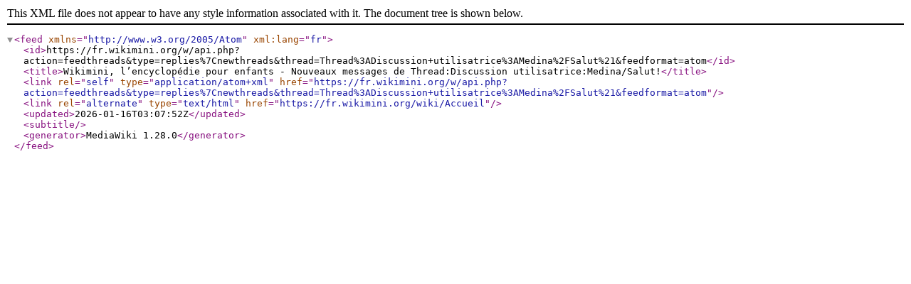

--- FILE ---
content_type: application/xml; charset=UTF-8
request_url: https://fr.wikimini.org/w/api.php?action=feedthreads&type=replies%7Cnewthreads&thread=Thread%3ADiscussion+utilisatrice%3AMedina%2FSalut%21&feedformat=atom
body_size: 427
content:
<?xml version="1.0"?>
<feed xmlns="http://www.w3.org/2005/Atom" xml:lang="fr">
		<id>https://fr.wikimini.org/w/api.php?action=feedthreads&amp;type=replies%7Cnewthreads&amp;thread=Thread%3ADiscussion+utilisatrice%3AMedina%2FSalut%21&amp;feedformat=atom</id>
		<title>Wikimini, l’encyclopédie pour enfants - Nouveaux messages de Thread:Discussion utilisatrice:Medina/Salut!</title>
		<link rel="self" type="application/atom+xml" href="https://fr.wikimini.org/w/api.php?action=feedthreads&amp;type=replies%7Cnewthreads&amp;thread=Thread%3ADiscussion+utilisatrice%3AMedina%2FSalut%21&amp;feedformat=atom"/>
		<link rel="alternate" type="text/html" href="https://fr.wikimini.org/wiki/Accueil"/>
		<updated>2026-01-16T03:07:52Z</updated>
		<subtitle></subtitle>
		<generator>MediaWiki 1.28.0</generator>

	</feed>